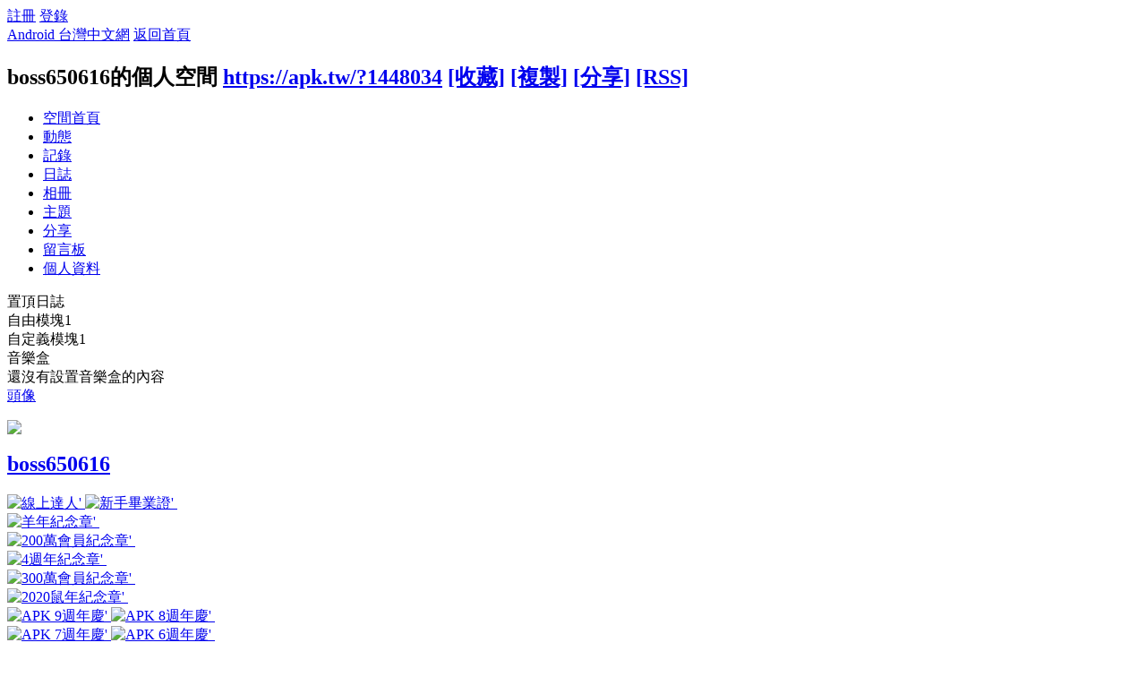

--- FILE ---
content_type: text/html; charset=utf-8
request_url: https://apk.tw/space-uid-1448034.html
body_size: 7871
content:
<!DOCTYPE html PUBLIC "-//W3C//DTD XHTML 1.0 Transitional//EN" "http://www.w3.org/TR/xhtml1/DTD/xhtml1-transitional.dtd">
<html xmlns="http://www.w3.org/1999/xhtml">
<head>
<meta http-equiv="Content-Type" content="text/html; charset=utf-8" />
<title>boss650616的個人空間 -  Android 台灣中文網 -  APK.TW</title>

<meta name="keywords" content="boss650616的空間" />
<meta name="description" content="boss650616的空間 " />
<meta name="generator" content="Android 台灣中文網" />
<meta name="author" content="Android 台灣中文網" />
<meta name="copyright" content="2011 APK.TW" />
<meta name="MSSmartTagsPreventParsing" content="True" />
<meta http-equiv="MSThemeCompatible" content="Yes" />
<meta property="og:site_name" content="Android 台灣中文網">
<meta property="og:locale" content="zh-TW">
<meta property="og:title" content="boss650616的個人空間 -  Android 台灣中文網 -  APK.TW">
<meta property="og:description" content="boss650616的空間 ">
<meta property="og:url" content="https://apk.tw/space-uid-1448034.html">
<meta property="og:image" content="https://img2.apk.tw/pureing/alterimages/logo.png">
<meta property="fb:app_id" content="165269876859823">
<base href="https://apk.tw/" />
<meta name="6a97888e-site-verification" content="1bd024e0f29783c3133443e7c77876d6">
<!-- Google tag (gtag.js) -->
<script async src="https://www.googletagmanager.com/gtag/js?id=G-LDPBW7DG21"></script>
<script>
  window.dataLayer = window.dataLayer || [];
  function gtag(){dataLayer.push(arguments);}
  gtag('js', new Date());

  gtag('config', 'G-LDPBW7DG21');
</script>

<script language="javascript">
      if (self!=top) window.top.location.replace(self.location);
 </script>
<script src="/static/js/audio.min.js"></script>
<script>
audiojs.events.ready(function() {
audiojs.createAll();
});
</script>

<link rel="stylesheet" type="text/css" href="data/cache/style_4_common.css?YiZ" /><link rel="stylesheet" type="text/css" href="data/cache/style_4_home_space.css?YiZ" /><script type="text/javascript">var STYLEID = '4', STATICURL = 'static/', IMGDIR = 'https://img2.apk.tw/static/image/common', VERHASH = 'YiZ', charset = 'utf-8', discuz_uid = '0', cookiepre = 'xfhP_2132_', cookiedomain = '', cookiepath = '/', showusercard = '1', attackevasive = '0', disallowfloat = 'newthread|reply', creditnotice = '', defaultstyle = '', REPORTURL = 'aHR0cDovL2Fway50dy9zcGFjZS11aWQtMTQ0ODAzNC5odG1s', SITEURL = 'https://apk.tw/', JSPATH = 'data/cache/', DYNAMICURL = '';</script>
<style>
#g207{position:fixed!important;position:absolute;top:0;top:expression((t=document.documentElement.scrollTop?document.documentElement.scrollTop:document.body.scrollTop)+"px");left:0;width:100%;height:100%;background-color:#fff;opacity:0.9;filter:alpha(opacity=90);display:block}#g207 p{opacity:1;filter:none;font:bold 16px Verdana,Arial,sans-serif;text-align:center;margin:20% 0}#g207 p a,#g207 p i{font-size:12px}#g207 ~ *{display:none}
</style>
<script src="data/cache/common.js?YiZ" type="text/javascript"></script>
<script>var adblock = 1;</script>
<script src="66bubu/ads/ads.js?t=1769008270" type="text/javascript"></script>
<link media="all" type="text/css" href="source/plugin/mydefplugin/assets/jquery.confirm/jquery.confirm.css?ver=4.2.9" id="jquery-confirm-css-css" rel="stylesheet" />
<script>
var arr,reg=new RegExp("(^| )adblock_forbit=([^;]*)(;|$)");
    if(arr=document.cookie.match(reg) && unescape(arr[2]) != 1 ){

}else{
if(adblock == 1 ){
document.getElementById("confirmOver2a").style.display = '';
}
}
function mydefplugin_close(close){
var exp = new Date(); 
exp.setTime(exp.getTime() + 60*1*1000); 
document.cookie = "adblock_forbit=1;expires=" + exp.toGMTString(); 
document.getElementById('confirmOver2a').style.display='none';
if( close == 1 ) {
location.reload();
}
}
</script>

<script src="data/cache/home.js?YiZ" type="text/javascript"></script>
<link rel="stylesheet" type="text/css" href="data/cache/style_4_css_space.css?YiZ" />
<link id="style_css" rel="stylesheet" type="text/css" href="static/space/t3/style.css?YiZ">
<style id="diy_style"></style>
</head>

<body id="space" onkeydown="if(event.keyCode==27) return false;">
<div id="append_parent"></div>
<div id="ajaxwaitid"></div>


<div id="toptb" class="cl">
<div class="y">
<a href="member.php?mod=register">註冊</a>
<a href="member.php?mod=logging&amp;action=login" onClick="showWindow('login', this.href)">登錄</a>
</div>
<div class="z">
<a href="./" title="Android 台灣中文網" class="xw1">Android 台灣中文網</a>
<a href="home.php?mod=space&amp;do=home" id="navs" class="showmenu" onMouseOver="showMenu(this.id);">返回首頁</a>
</div>
</div>
<div id="hd" class="wp cl">

<h2 id="spaceinfoshow"><strong id="spacename" class="mbn">
boss650616的個人空間</strong>
<span class="xs0 xw0">
<a id="domainurl" href="https://apk.tw/?1448034" onClick="setCopy('https://apk.tw/?1448034', '空間地址複製成功');return false;">https://apk.tw/?1448034</a>
<a href="javascript:;" onClick="addFavorite(location.href, document.title)">[收藏]</a>
<a id="domainurl" href="https://apk.tw/?1448034" onClick="setCopy('https://apk.tw/?1448034', '空間地址複製成功');return false;">[複製]</a>
<a id="share_space" href="home.php?mod=spacecp&amp;ac=share&amp;type=space&amp;id=1448034" onClick="showWindow(this.id, this.href, 'get', 0);">[分享]</a>
<a href="home.php?mod=rss&amp;uid=1448034">[RSS]</a>
</span>
<span id="spacedescription" class="xs1 xw0 mtn"></span>
</h2><div id="nv">
<ul>
<li><a href="home.php?mod=space&amp;uid=1448034&amp;do=index">空間首頁</a></li>
<li><a href="home.php?mod=space&amp;uid=1448034&amp;do=home&amp;view=me&amp;from=space">動態</a></li>
<li><a href="home.php?mod=space&amp;uid=1448034&amp;do=doing&amp;view=me&amp;from=space">記錄</a></li>
<li><a href="home.php?mod=space&amp;uid=1448034&amp;do=blog&amp;view=me&amp;from=space">日誌</a></li>
<li><a href="home.php?mod=space&amp;uid=1448034&amp;do=album&amp;view=me&amp;from=space">相冊</a></li>
<li><a href="home.php?mod=space&amp;uid=1448034&amp;do=thread&amp;view=me&amp;from=space">主題</a></li>
<li><a href="home.php?mod=space&amp;uid=1448034&amp;do=share&amp;view=me&amp;from=space">分享</a></li>
<li><a href="home.php?mod=space&amp;uid=1448034&amp;do=wall">留言板</a></li>
<li><a href="home.php?mod=space&amp;uid=1448034&amp;do=profile">個人資料</a></li>
</ul>
</div></div>

<div class="p_pop h_pop" id="mn_userapp_menu" style="display: none"></div><ul id="navs_menu" class="p_pop topnav_pop" style="display:none;">                <li id="mn_forum" ><a href="forum.php" hidefocus="true" title="BBS"  >討論區<span>BBS</span></a></li>                                <li id="mn_home" ><a href="home.php" hidefocus="true" title="Space"  >部落格<span>Space</span></a></li>                <li id="mn_group" ><a href="group.php" hidefocus="true" title="Group"  >群組<span>Group</span></a></li>                                                                <li id="mn_forum_11" ><a href="forum.php?mod=collection" hidefocus="true" title="Collection"  >專題<span>Collection</span></a></li>                                                <li id="mn_N69fa" ><a href="plugin.php?id=jindou" hidefocus="true"  >金豆儲值</a></li>                                                                <li id="mn_Ne30e" ><a href="plugin.php?id=auction" hidefocus="true" title="Auction"   style="color: blue">鑽石商城<span>Auction</span></a></li></ul>
<ul id="myspace_menu" class="p_pop" style="display:none;">
    <li><a href="home.php?mod=space">我的空間</a></li><li><a href="home.php?mod=space&do=friend" style="background-image:url(https://apk.tw/static/image/feed/friend_b.png) !important">好友</a></li>
<li><a href="forum.php?mod=guide&view=my" style="background-image:url(https://apk.tw/static/image/feed/thread_b.png) !important">帖子</a></li>
<li><a href="home.php?mod=magic" style="background-image:url(https://apk.tw/static/image/feed/magic_b.png) !important">道具</a></li>
<li><a href="home.php?mod=space&do=favorite&view=me" style="background-image:url(https://apk.tw/static/image/feed/favorite_b.png) !important">收藏</a></li>
<li><a href="home.php?mod=medal" style="background-image:url(https://apk.tw/static/image/feed/medal_b.png) !important">勳章</a></li>
<li><a href="home.php?mod=task" style="background-image:url(https://apk.tw/static/image/feed/task_b.png) !important">任務</a></li>
<li><a href="forum.php?mod=collection&op=my" style="background-image:url(https://apk.tw/static/image/feed/collection_b.png) !important">專題</a></li>
<li><a href="forum.php?mod=guide" style="background-image:url(https://apk.tw/static/image/feed/guide_b.png) !important">導讀</a></li>
<li><a href="misc.php?mod=ranklist" style="background-image:url(https://apk.tw/static/image/feed/ranklist_b.png) !important">排行榜</a></li>
</ul>
<div id="ct" class="space_bg wp w cl">
<div id="diypage" class="area">
<div id="frame1" class="frame cl" noedit="1">
<div id="frame1_left" style="width:240px" class="z column">
<div id="stickblog" class="block move-span">
<div class="blocktitle title"><span>置頂日誌</span></div><div id="stickblog_content" class="dxb_bc xld"></div></div>
<div id="block1" class="block move-span">
<div class="blocktitle title"><span>自由模塊1</span></div><div id="block1_content" class="dxb_bc">自定義模塊1</div></div>
<div id="music" class="block move-span">
<div class="blocktitle title"><span>音樂盒</span></div><div id="music_content" class="dxb_bc"><div class="ml mls cl">還沒有設置音樂盒的內容</div></div></div>
<div id="profile" class="block move-span">
<div class="blocktitle title"><span><a href="home.php?mod=space&uid=1448034&do=profile">頭像</a></span></div><div id="profile_content" class="dxb_bc"><div><div class="hm"><p><a href="space-uid-1448034.html" target="_blank"><img src="https://apk.tw/uc_server/data/avatar/001/44/80/34_avatar_middle.jpg" onerror="this.onerror=null;this.src='https://apk.tw/uc_server/images/noavatar_middle.gif'" /></a></p><h2 class="mbn"><a href="space-uid-1448034.html" target="_blank">boss650616</a></h2><p class="md_ctrl"><a href="home.php?mod=medal"><img src="static/image/common/medalapk15.png" id="md_7" alt="線上達人'" onmouseover="showMenu({'ctrlid':this.id, 'menuid':'md_7_menu', 'pos':'12!'});" />&nbsp;<img src="static/image/common/medalapk12.png" id="md_1" alt="新手畢業證'" onmouseover="showMenu({'ctrlid':this.id, 'menuid':'md_1_menu', 'pos':'12!'});" />&nbsp;<img src="static/image/common/medalapk35.png" id="md_34" alt="羊年紀念章'" onmouseover="showMenu({'ctrlid':this.id, 'menuid':'md_34_menu', 'pos':'12!'});" />&nbsp;<img src="static/image/common/medalapk37.png" id="md_36" alt="200萬會員紀念章'" onmouseover="showMenu({'ctrlid':this.id, 'menuid':'md_36_menu', 'pos':'12!'});" />&nbsp;<img src="static/image/common/medalapk36.png" id="md_35" alt="4週年紀念章'" onmouseover="showMenu({'ctrlid':this.id, 'menuid':'md_35_menu', 'pos':'12!'});" />&nbsp;<img src="static/image/common/medalapk48.png" id="md_47" alt="300萬會員紀念章'" onmouseover="showMenu({'ctrlid':this.id, 'menuid':'md_47_menu', 'pos':'12!'});" />&nbsp;<img src="static/image/common/APKZodiac2020.png" id="md_68" alt="2020鼠年紀念章'" onmouseover="showMenu({'ctrlid':this.id, 'menuid':'md_68_menu', 'pos':'12!'});" />&nbsp;<img src="static/image/common/apk009.png" id="md_56" alt="APK 9週年慶'" onmouseover="showMenu({'ctrlid':this.id, 'menuid':'md_56_menu', 'pos':'12!'});" />&nbsp;<img src="static/image/common/apk008.png" id="md_55" alt="APK 8週年慶'" onmouseover="showMenu({'ctrlid':this.id, 'menuid':'md_55_menu', 'pos':'12!'});" />&nbsp;<img src="static/image/common/apk007.png" id="md_54" alt="APK 7週年慶'" onmouseover="showMenu({'ctrlid':this.id, 'menuid':'md_54_menu', 'pos':'12!'});" />&nbsp;<img src="static/image/common/apk006.png" id="md_53" alt="APK 6週年慶'" onmouseover="showMenu({'ctrlid':this.id, 'menuid':'md_53_menu', 'pos':'12!'});" />&nbsp;<img src="static/image/common/apk005.png" id="md_52" alt="APK 5週年慶'" onmouseover="showMenu({'ctrlid':this.id, 'menuid':'md_52_menu', 'pos':'12!'});" />&nbsp;<img src="static/image/common/apk004.png" id="md_51" alt="APK 4週年慶'" onmouseover="showMenu({'ctrlid':this.id, 'menuid':'md_51_menu', 'pos':'12!'});" />&nbsp;<img src="static/image/common/APKZodiac2021.png" id="md_69" alt="2021牛年紀念章'" onmouseover="showMenu({'ctrlid':this.id, 'menuid':'md_69_menu', 'pos':'12!'});" />&nbsp;<img src="static/image/common/apk010.png" id="md_57" alt="APK 10週年慶'" onmouseover="showMenu({'ctrlid':this.id, 'menuid':'md_57_menu', 'pos':'12!'});" />&nbsp;<img src="static/image/common/APKZodiac2022.png" id="md_70" alt="2022虎年紀念章'" onmouseover="showMenu({'ctrlid':this.id, 'menuid':'md_70_menu', 'pos':'12!'});" />&nbsp;<img src="static/image/common/apk011.png" id="md_58" alt="APK 11週年慶'" onmouseover="showMenu({'ctrlid':this.id, 'menuid':'md_58_menu', 'pos':'12!'});" />&nbsp;<img src="static/image/common/APKZodiac2023.png" id="md_71" alt="2023兔年紀念章'" onmouseover="showMenu({'ctrlid':this.id, 'menuid':'md_71_menu', 'pos':'12!'});" />&nbsp;<img src="static/image/common/apk012.png" id="md_59" alt="APK 12週年慶'" onmouseover="showMenu({'ctrlid':this.id, 'menuid':'md_59_menu', 'pos':'12!'});" />&nbsp;<img src="static/image/common/APKZodiac2024.png" id="md_72" alt="2024龍年紀念章'" onmouseover="showMenu({'ctrlid':this.id, 'menuid':'md_72_menu', 'pos':'12!'});" />&nbsp;<img src="static/image/common/apk013.png" id="md_60" alt="APK 13週年慶'" onmouseover="showMenu({'ctrlid':this.id, 'menuid':'md_60_menu', 'pos':'12!'});" />&nbsp;<img src="static/image/common/apk014.png" id="md_61" alt="APK 14週年慶'" onmouseover="showMenu({'ctrlid':this.id, 'menuid':'md_61_menu', 'pos':'12!'});" />&nbsp;<img src="static/image/common/APKZodiac2025.png" id="md_73" alt="2025蛇年紀念章'" onmouseover="showMenu({'ctrlid':this.id, 'menuid':'md_73_menu', 'pos':'12!'});" />&nbsp;<img src="static/image/common/medalapk4.png" id="md_10" alt="愚人節紀念章'" onmouseover="showMenu({'ctrlid':this.id, 'menuid':'md_10_menu', 'pos':'12!'});" />&nbsp;<img src="static/image/common/medalapk33.png" id="md_31" alt="51勞動節紀念章'" onmouseover="showMenu({'ctrlid':this.id, 'menuid':'md_31_menu', 'pos':'12!'});" />&nbsp;<img src="static/image/common/medalapk11.png" id="md_11" alt="復活節紀念章'" onmouseover="showMenu({'ctrlid':this.id, 'menuid':'md_11_menu', 'pos':'12!'});" />&nbsp;<img src="static/image/common/medalapk2.png" id="md_12" alt="母親節紀念章'" onmouseover="showMenu({'ctrlid':this.id, 'menuid':'md_12_menu', 'pos':'12!'});" />&nbsp;<img src="static/image/common/medalapk5.png" id="md_22" alt="端午節紀念章'" onmouseover="showMenu({'ctrlid':this.id, 'menuid':'md_22_menu', 'pos':'12!'});" />&nbsp;<img src="static/image/common/medalapk30.png" id="md_28" alt="父親節紀念章'" onmouseover="showMenu({'ctrlid':this.id, 'menuid':'md_28_menu', 'pos':'12!'});" />&nbsp;<img src="static/image/common/medalapk34.png" id="md_32" alt="七夕紀念章'" onmouseover="showMenu({'ctrlid':this.id, 'menuid':'md_32_menu', 'pos':'12!'});" />&nbsp;<img src="static/image/common/medalapk16.png" id="md_15" alt="中秋節紀念章'" onmouseover="showMenu({'ctrlid':this.id, 'menuid':'md_15_menu', 'pos':'12!'});" />&nbsp;<img src="static/image/common/medalapk24.png" id="md_23" alt="雙十節紀念章'" onmouseover="showMenu({'ctrlid':this.id, 'menuid':'md_23_menu', 'pos':'12!'});" />&nbsp;<img src="static/image/common/medalapk47.png" id="md_46" alt="重陽節勳章'" onmouseover="showMenu({'ctrlid':this.id, 'menuid':'md_46_menu', 'pos':'12!'});" />&nbsp;<img src="static/image/common/medalapk25.png" id="md_24" alt="萬聖節紀念章'" onmouseover="showMenu({'ctrlid':this.id, 'menuid':'md_24_menu', 'pos':'12!'});" />&nbsp;<img src="static/image/common/medalapk20.png" id="md_18" alt="耶誕節紀念章'" onmouseover="showMenu({'ctrlid':this.id, 'menuid':'md_18_menu', 'pos':'12!'});" />&nbsp;</a></p>
						<div id="md_7_menu" class="tip tip_4" style="display: none;">
							<div class="tip_horn"></div>
							<div class="tip_c">
								<h4>線上達人</h4>
								<p>線上時間超過300小時會員可自由領取</p>
							</div>
						</div>
						<div id="md_1_menu" class="tip tip_4" style="display: none;">
							<div class="tip_horn"></div>
							<div class="tip_c">
								<h4>新手畢業證</h4>
								<p>積分達到50以上會員都可以領取</p>
							</div>
						</div>
						<div id="md_34_menu" class="tip tip_4" style="display: none;">
							<div class="tip_horn"></div>
							<div class="tip_c">
								<h4>羊年紀念章</h4>
								<p>羊年紀念章</p>
							</div>
						</div>
						<div id="md_36_menu" class="tip tip_4" style="display: none;">
							<div class="tip_horn"></div>
							<div class="tip_c">
								<h4>200萬會員紀念章</h4>
								<p>APK200萬会员纪念章</p>
							</div>
						</div>
						<div id="md_35_menu" class="tip tip_4" style="display: none;">
							<div class="tip_horn"></div>
							<div class="tip_c">
								<h4>4週年紀念章</h4>
								<p>4週年紀念章</p>
							</div>
						</div>
						<div id="md_47_menu" class="tip tip_4" style="display: none;">
							<div class="tip_horn"></div>
							<div class="tip_c">
								<h4>300萬會員紀念章</h4>
								<p>300萬會員紀念章</p>
							</div>
						</div>
						<div id="md_68_menu" class="tip tip_4" style="display: none;">
							<div class="tip_horn"></div>
							<div class="tip_c">
								<h4>2020鼠年紀念章</h4>
								<p>2020鼠年紀念章</p>
							</div>
						</div>
						<div id="md_56_menu" class="tip tip_4" style="display: none;">
							<div class="tip_horn"></div>
							<div class="tip_c">
								<h4>APK 9週年慶</h4>
								<p>APK 9週年慶</p>
							</div>
						</div>
						<div id="md_55_menu" class="tip tip_4" style="display: none;">
							<div class="tip_horn"></div>
							<div class="tip_c">
								<h4>APK 8週年慶</h4>
								<p>APK 8週年慶</p>
							</div>
						</div>
						<div id="md_54_menu" class="tip tip_4" style="display: none;">
							<div class="tip_horn"></div>
							<div class="tip_c">
								<h4>APK 7週年慶</h4>
								<p>APK 7週年慶</p>
							</div>
						</div>
						<div id="md_53_menu" class="tip tip_4" style="display: none;">
							<div class="tip_horn"></div>
							<div class="tip_c">
								<h4>APK 6週年慶</h4>
								<p>APK 6週年慶</p>
							</div>
						</div>
						<div id="md_52_menu" class="tip tip_4" style="display: none;">
							<div class="tip_horn"></div>
							<div class="tip_c">
								<h4>APK 5週年慶</h4>
								<p>APK 5週年慶</p>
							</div>
						</div>
						<div id="md_51_menu" class="tip tip_4" style="display: none;">
							<div class="tip_horn"></div>
							<div class="tip_c">
								<h4>APK 4週年慶</h4>
								<p>APK 4週年慶</p>
							</div>
						</div>
						<div id="md_69_menu" class="tip tip_4" style="display: none;">
							<div class="tip_horn"></div>
							<div class="tip_c">
								<h4>2021牛年紀念章</h4>
								<p>2021牛年紀念章</p>
							</div>
						</div>
						<div id="md_57_menu" class="tip tip_4" style="display: none;">
							<div class="tip_horn"></div>
							<div class="tip_c">
								<h4>APK 10週年慶</h4>
								<p>APK 10週年慶</p>
							</div>
						</div>
						<div id="md_70_menu" class="tip tip_4" style="display: none;">
							<div class="tip_horn"></div>
							<div class="tip_c">
								<h4>2022虎年紀念章</h4>
								<p>2022虎年紀念章</p>
							</div>
						</div>
						<div id="md_58_menu" class="tip tip_4" style="display: none;">
							<div class="tip_horn"></div>
							<div class="tip_c">
								<h4>APK 11週年慶</h4>
								<p>APK 11週年慶</p>
							</div>
						</div>
						<div id="md_71_menu" class="tip tip_4" style="display: none;">
							<div class="tip_horn"></div>
							<div class="tip_c">
								<h4>2023兔年紀念章</h4>
								<p>2023兔年紀念章</p>
							</div>
						</div>
						<div id="md_59_menu" class="tip tip_4" style="display: none;">
							<div class="tip_horn"></div>
							<div class="tip_c">
								<h4>APK 12週年慶</h4>
								<p>APK 12週年慶</p>
							</div>
						</div>
						<div id="md_72_menu" class="tip tip_4" style="display: none;">
							<div class="tip_horn"></div>
							<div class="tip_c">
								<h4>2024龍年紀念章</h4>
								<p>2024龍年紀念章</p>
							</div>
						</div>
						<div id="md_60_menu" class="tip tip_4" style="display: none;">
							<div class="tip_horn"></div>
							<div class="tip_c">
								<h4>APK 13週年慶</h4>
								<p>APK 13週年慶</p>
							</div>
						</div>
						<div id="md_61_menu" class="tip tip_4" style="display: none;">
							<div class="tip_horn"></div>
							<div class="tip_c">
								<h4>APK 14週年慶</h4>
								<p>APK 14週年慶</p>
							</div>
						</div>
						<div id="md_73_menu" class="tip tip_4" style="display: none;">
							<div class="tip_horn"></div>
							<div class="tip_c">
								<h4>2025蛇年紀念章</h4>
								<p>2025蛇年紀念章</p>
							</div>
						</div>
						<div id="md_10_menu" class="tip tip_4" style="display: none;">
							<div class="tip_horn"></div>
							<div class="tip_c">
								<h4>愚人節紀念章</h4>
								<p>愚人節紀念章</p>
							</div>
						</div>
						<div id="md_31_menu" class="tip tip_4" style="display: none;">
							<div class="tip_horn"></div>
							<div class="tip_c">
								<h4>51勞動節紀念章</h4>
								<p>51勞動節紀念章</p>
							</div>
						</div>
						<div id="md_11_menu" class="tip tip_4" style="display: none;">
							<div class="tip_horn"></div>
							<div class="tip_c">
								<h4>復活節紀念章</h4>
								<p>復活節紀念章</p>
							</div>
						</div>
						<div id="md_12_menu" class="tip tip_4" style="display: none;">
							<div class="tip_horn"></div>
							<div class="tip_c">
								<h4>母親節紀念章</h4>
								<p>母親節紀念章</p>
							</div>
						</div>
						<div id="md_22_menu" class="tip tip_4" style="display: none;">
							<div class="tip_horn"></div>
							<div class="tip_c">
								<h4>端午節紀念章</h4>
								<p>端午節紀念章</p>
							</div>
						</div>
						<div id="md_28_menu" class="tip tip_4" style="display: none;">
							<div class="tip_horn"></div>
							<div class="tip_c">
								<h4>父親節紀念章</h4>
								<p>父親節紀念章</p>
							</div>
						</div>
						<div id="md_32_menu" class="tip tip_4" style="display: none;">
							<div class="tip_horn"></div>
							<div class="tip_c">
								<h4>七夕紀念章</h4>
								<p>七夕紀念章</p>
							</div>
						</div>
						<div id="md_15_menu" class="tip tip_4" style="display: none;">
							<div class="tip_horn"></div>
							<div class="tip_c">
								<h4>中秋節紀念章</h4>
								<p>中秋節紀念章</p>
							</div>
						</div>
						<div id="md_23_menu" class="tip tip_4" style="display: none;">
							<div class="tip_horn"></div>
							<div class="tip_c">
								<h4>雙十節紀念章</h4>
								<p>雙十節紀念章</p>
							</div>
						</div>
						<div id="md_46_menu" class="tip tip_4" style="display: none;">
							<div class="tip_horn"></div>
							<div class="tip_c">
								<h4>重陽節勳章</h4>
								<p>重陽節勳章</p>
							</div>
						</div>
						<div id="md_24_menu" class="tip tip_4" style="display: none;">
							<div class="tip_horn"></div>
							<div class="tip_c">
								<h4>萬聖節紀念章</h4>
								<p>萬聖節紀念章</p>
							</div>
						</div>
						<div id="md_18_menu" class="tip tip_4" style="display: none;">
							<div class="tip_horn"></div>
							<div class="tip_c">
								<h4>耶誕節紀念章</h4>
								<p>耶誕節紀念章</p>
							</div>
						</div></div><ul class="xl xl2 cl ul_list"><li class='ul_flw'><a href="home.php?mod=spacecp&ac=follow&op=add&hash=891a8ee6&fuid=1448034" id="followmod" onclick="showWindow(this.id, this.href, 'get', 0);">收聽TA</a></li><li class='ul_add'><a href="home.php?mod=spacecp&ac=friend&op=add&uid=1448034&handlekey=addfriendhk_1448034" id="a_friend_li_1448034" onclick="showWindow(this.id, this.href, 'get', 0);">加為好友</a></li><li class='ul_msg'><a href="home.php?mod=space&uid=1448034&do=wall">給我留言</a></li><li class='ul_poke'><a href="home.php?mod=spacecp&ac=poke&op=send&uid=1448034&handlekey=propokehk_1448034" id="a_poke_1448034" onclick="showWindow(this.id, this.href, 'get', 0);">打個招呼</a></li><li class='ul_pm'><a href="home.php?mod=spacecp&ac=pm&op=showmsg&handlekey=showmsg_1448034&touid=1448034&pmid=0&daterange=2" id="a_sendpm_1448034" onclick="showWindow('showMsgBox', this.href, 'get', 0)">發送消息</a></li></ul></div></div></div>
<div id="statistic" class="block move-span">
<div class="blocktitle title"><span>統計信息</span></div><div id="statistic_content" class="dxb_bc"><div><p class="mbm xw1">已有 <strong class="xi1">102</strong> 人來訪過</p><ul class="xl xl2 cl"><li>積分: <a href="home.php?mod=spacecp&ac=credit">586</a></li><li><img style="vertical-align:middle" src="static/image/bs.gif" /> 鑽石: <a href="home.php?mod=spacecp&ac=credit">86</a><li><img style="vertical-align:middle" src="static/image/bssp.gif" /> 碎鑽: <a href="home.php?mod=spacecp&ac=credit">13093</a><li>經驗: <a href="home.php?mod=spacecp&ac=credit">584</a><li>幫助: <a href="home.php?mod=spacecp&ac=credit">164</a><li>技術: <a href="home.php?mod=spacecp&ac=credit">--</a><li>貢獻: <a href="home.php?mod=spacecp&ac=credit">--</a><li>宣傳: <a href="home.php?mod=spacecp&ac=credit">2</a><li><img style="vertical-align:middle" src="static/image/dz.gif" /> 金豆: <a href="home.php?mod=spacecp&ac=credit">--</a><li>好友: <a href="home.php?mod=space&uid=1448034&do=friend&view=me&from=space">45</a></li><li>主題: <a href="home.php?mod=space&uid=1448034&do=thread&view=me&from=space">1</a></li><li>日誌: <a href="home.php?mod=space&uid=1448034&do=blog&view=me&from=space">--</a></li><li>相冊: <a href="home.php?mod=space&uid=1448034&do=album&view=me&from=space">1</a></li><li>分享: <a href="home.php?mod=space&uid=1448034&do=share&view=me&from=space">2</a></li></ul></div></div></div>
<div id="album" class="block move-span">
<div class="blocktitle title"><span><a href="home.php?mod=space&uid=1448034&do=album&view=me&from=space">相冊</a></span></div><div id="album_content" class="dxb_bc"><ul class="ml cl"><li style="width:70px"><div class="c"><a href="home.php?mod=space&uid=1448034&do=album&id=15845" target="_blank" title="我的相冊, 更新 2-10"><img src="https://img1.apk.tw/data/attachment/album/cover/9a/15845.jpg" alt="我的相冊" width="70" height="70" /></a></div><p><a href="home.php?mod=space&uid=1448034&do=album&id=15845" target="_blank" title="我的相冊, 更新 2-10">我的相冊</a></p><span>圖片數: 1</span></li></ul></div></div>
<div id="doing" class="block move-span">
<div class="blocktitle title"><span><a href="home.php?mod=space&uid=1448034&do=doing&view=me&from=space">記錄</a></span></div><div id="doing_content" class="dxb_bc"><ul class="xl"><p class="emp">現在還沒有記錄</p></ul></div></div>
</div>

<div id="frame1_center" style="width:240px" class="z column">
<div id="personalinfo" class="block move-span">
<div class="blocktitle title"><span><a href="home.php?mod=space&uid=1448034&do=profile">個人資料</a></span></div><div id="personalinfo_content" class="dxb_bc"><ul id="pprl" class="mbm pbm bbda cl"><li><em>性別</em>男</li><li><em>手機機型</em>SAMSUNG Galaxy Note3</li><li><em>手機平台</em>Android 4.4.2</li><li><em>來自</em>台灣</li></ul><p style="text-align: right;"><a href="home.php?mod=space&uid=1448034&do=profile">查看全部個人資料</a></p></div></div>
<div id="feed" class="block move-span">
<div class="blocktitle title"><span><a href="home.php?mod=space&uid=1448034&do=home&view=me&from=space">動態</a></span></div><ul id="feed_content" class="dxb_bc el"><p class="emp">現在還沒有動態</p></ul></div>
<div id="share" class="block move-span">
<div class="blocktitle title"><span><a href="home.php?mod=space&uid=1448034&do=share&view=me&from=space">分享</a></span></div><div id="share_content" class="dxb_bc"><ul class="el"><li><em><a href="home.php?mod=space&uid=1448034&do=share&id=11023">分享了一個視頻</a>(2014-8-14 13:19)</em><div class="ec cl"><div class="d"><a href="https://www.youtube.com/watch?v=LWmVK8K2QhM" target="_blank">http://www.youtube.com/watch?v=LWmVK8K2QhM</a></div><img src="static//image/common/vd.gif" alt="點擊播放" onclick="javascript:showFlash('flash', 'http://www.youtube.com/v/LWmVK8K2QhM&hl=zh_CN&fs=1', this, '11023');" class="tn" /></div></li><li><em><a href="home.php?mod=space&uid=1448034&do=share&id=11022">分享了一個視頻</a>(2014-8-14 13:18)</em><div class="ec cl"><div class="d"><a href="https://www.youtube.com/watch?v=7wvNwOPprBE" target="_blank">http://www.youtube.com/watch?v=7wvNwOPprBE</a></div><img src="static//image/common/vd.gif" alt="點擊播放" onclick="javascript:showFlash('flash', 'http://www.youtube.com/v/7wvNwOPprBE&hl=zh_CN&fs=1', this, '11022');" class="tn" /></div></li></ul></div></div>
<div id="blog" class="block move-span">
<div class="blocktitle title"><span><a href="home.php?mod=space&uid=1448034&do=blog&view=me&from=space">日誌</a></span></div><div id="blog_content" class="dxb_bc xld"><p class="emp">現在還沒有日誌</p></div></div>
<div id="thread" class="block move-span">
<div class="blocktitle title"><span><a href="home.php?mod=space&uid=1448034&do=thread&view=me&from=space">主題</a></span></div><div id="thread_content" class="dxb_bc"><p class="emp">現在還沒有主題</p></div></div>
<div id="wall" class="block move-span">
<div class="blocktitle title"><span><a href="home.php?mod=space&uid=1448034&do=wall">留言板</a></span><span class="y xw0"><a href="home.php?mod=space&uid=1448034&do=wall">全部</a></span></div><div id="wall_content" class="dxb_bc"><div class="space_wall_post">
						<form action="home.php?mod=spacecp&ac=comment" id="quickcommentform_1448034" name="quickcommentform_1448034" method="post" autocomplete="off" onsubmit="ajaxpost('quickcommentform_1448034', 'return_commentwall_1448034');doane(event);">
							<div class="pt hm">你需要登錄後才可以留言 <a href="member.php?mod=logging&action=login" onclick="showWindow('login', this.href)" class="xi2">登錄</a> | <a href="member.php?mod=register" class="xi2">註冊</a></div>
							<p class="ptn"><button type="button" onclick="showWindow('login', 'member.php?mod=logging&action=login&guestmessage=yes')" name="commentsubmit_btn" value="true" id="commentsubmit_btn" class="pn"><strong>留言</strong></button></p>
							<input type="hidden" name="handlekey" value="commentwall_1448034" />
							<span id="return_commentwall_1448034"></span>
							<input type="hidden" name="formhash" value="891a8ee6" />
						</form>
					</div><hr class="da mtm m0"><div class="xld xlda el" id="comment_ul"><p class="emp">現在還沒有留言</p></div></div></div>
</div>

<div id="frame1_right" style="width:480px" class="z column">
<div id="friend" class="block move-span">
<div class="blocktitle title"><span><a href="home.php?mod=space&uid=1448034&do=friend&view=me&from=space">好友</a></span></div><div id="friend_content" class="dxb_bc"><ul class="ml mls cl"><li><a href="space-uid-1529088.html" target="_blank" class="avt"><em class=""></em><img src="https://apk.tw/uc_server/data/avatar/001/52/90/88_avatar_small.jpg" onerror="this.onerror=null;this.src='https://apk.tw/uc_server/images/noavatar_small.gif'" /></a><p><a href="space-uid-1529088.html" target="_blank">boss123585</a></p></li><li><a href="space-uid-1466663.html" target="_blank" class="avt"><em class=""></em><img src="https://apk.tw/uc_server/data/avatar/001/46/66/63_avatar_small.jpg" onerror="this.onerror=null;this.src='https://apk.tw/uc_server/images/noavatar_small.gif'" /></a><p><a href="space-uid-1466663.html" target="_blank">joyce050310</a></p></li><li><a href="space-uid-643137.html" target="_blank" class="avt"><em class=""></em><img src="https://apk.tw/uc_server/data/avatar/000/64/31/37_avatar_small.jpg" onerror="this.onerror=null;this.src='https://apk.tw/uc_server/images/noavatar_small.gif'" /></a><p><a href="space-uid-643137.html" target="_blank">dfdfddd2000</a></p></li><li><a href="space-uid-1169886.html" target="_blank" class="avt"><em class=""></em><img src="https://apk.tw/uc_server/data/avatar/001/16/98/86_avatar_small.jpg" onerror="this.onerror=null;this.src='https://apk.tw/uc_server/images/noavatar_small.gif'" /></a><p><a href="space-uid-1169886.html" target="_blank">CHD88</a></p></li><li><a href="space-uid-94536.html" target="_blank" class="avt"><em class=""></em><img src="https://apk.tw/uc_server/data/avatar/000/09/45/36_avatar_small.jpg" onerror="this.onerror=null;this.src='https://apk.tw/uc_server/images/noavatar_small.gif'" /></a><p><a href="space-uid-94536.html" target="_blank">linda2312</a></p></li><li><a href="space-uid-284464.html" target="_blank" class="avt"><em class=""></em><img src="https://apk.tw/uc_server/data/avatar/000/28/44/64_avatar_small.jpg" onerror="this.onerror=null;this.src='https://apk.tw/uc_server/images/noavatar_small.gif'" /></a><p><a href="space-uid-284464.html" target="_blank">lwy59742</a></p></li><li><a href="space-uid-1667120.html" target="_blank" class="avt"><em class=""></em><img src="https://apk.tw/uc_server/data/avatar/001/66/71/20_avatar_small.jpg" onerror="this.onerror=null;this.src='https://apk.tw/uc_server/images/noavatar_small.gif'" /></a><p><a href="space-uid-1667120.html" target="_blank">bowow71</a></p></li><li><a href="space-uid-311868.html" target="_blank" class="avt"><em class=""></em><img src="https://apk.tw/uc_server/data/avatar/000/31/18/68_avatar_small.jpg" onerror="this.onerror=null;this.src='https://apk.tw/uc_server/images/noavatar_small.gif'" /></a><p><a href="space-uid-311868.html" target="_blank">jjj850314</a></p></li><li><a href="space-uid-979428.html" target="_blank" class="avt"><em class=""></em><img src="https://apk.tw/uc_server/data/avatar/000/97/94/28_avatar_small.jpg" onerror="this.onerror=null;this.src='https://apk.tw/uc_server/images/noavatar_small.gif'" /></a><p><a href="space-uid-979428.html" target="_blank">chia0801</a></p></li><li><a href="space-uid-2994447.html" target="_blank" class="avt"><em class=""></em><img src="https://apk.tw/uc_server/data/avatar/002/99/44/47_avatar_small.jpg" onerror="this.onerror=null;this.src='https://apk.tw/uc_server/images/noavatar_small.gif'" /></a><p><a href="space-uid-2994447.html" target="_blank">komi425</a></p></li><li><a href="space-uid-1890894.html" target="_blank" class="avt"><em class=""></em><img src="https://apk.tw/uc_server/data/avatar/001/89/08/94_avatar_small.jpg" onerror="this.onerror=null;this.src='https://apk.tw/uc_server/images/noavatar_small.gif'" /></a><p><a href="space-uid-1890894.html" target="_blank">anny2700678</a></p></li><li><a href="space-uid-988916.html" target="_blank" class="avt"><em class=""></em><img src="https://apk.tw/uc_server/data/avatar/000/98/89/16_avatar_small.jpg" onerror="this.onerror=null;this.src='https://apk.tw/uc_server/images/noavatar_small.gif'" /></a><p><a href="space-uid-988916.html" target="_blank">溫柔海洋</a></p></li><li><a href="space-uid-291316.html" target="_blank" class="avt"><em class=""></em><img src="https://apk.tw/uc_server/data/avatar/000/29/13/16_avatar_small.jpg" onerror="this.onerror=null;this.src='https://apk.tw/uc_server/images/noavatar_small.gif'" /></a><p><a href="space-uid-291316.html" target="_blank">a31916</a></p></li><li><a href="space-uid-2061301.html" target="_blank" class="avt"><em class=""></em><img src="https://apk.tw/uc_server/data/avatar/002/06/13/01_avatar_small.jpg" onerror="this.onerror=null;this.src='https://apk.tw/uc_server/images/noavatar_small.gif'" /></a><p><a href="space-uid-2061301.html" target="_blank">shiang850307</a></p></li><li><a href="space-uid-2021808.html" target="_blank" class="avt"><em class=""></em><img src="https://apk.tw/uc_server/data/avatar/002/02/18/08_avatar_small.jpg" onerror="this.onerror=null;this.src='https://apk.tw/uc_server/images/noavatar_small.gif'" /></a><p><a href="space-uid-2021808.html" target="_blank">fb222222</a></p></li><li><a href="space-uid-676971.html" target="_blank" class="avt"><em class=""></em><img src="https://apk.tw/uc_server/data/avatar/000/67/69/71_avatar_small.jpg" onerror="this.onerror=null;this.src='https://apk.tw/uc_server/images/noavatar_small.gif'" /></a><p><a href="space-uid-676971.html" target="_blank">tp6630123</a></p></li><li><a href="space-uid-1275296.html" target="_blank" class="avt"><em class=""></em><img src="https://apk.tw/uc_server/data/avatar/001/27/52/96_avatar_small.jpg" onerror="this.onerror=null;this.src='https://apk.tw/uc_server/images/noavatar_small.gif'" /></a><p><a href="space-uid-1275296.html" target="_blank">lee417</a></p></li><li><a href="space-uid-1876635.html" target="_blank" class="avt"><em class=""></em><img src="https://apk.tw/uc_server/data/avatar/001/87/66/35_avatar_small.jpg" onerror="this.onerror=null;this.src='https://apk.tw/uc_server/images/noavatar_small.gif'" /></a><p><a href="space-uid-1876635.html" target="_blank">leo1816t</a></p></li></ul></div></div>
<div id="visitor" class="block move-span">
<div class="blocktitle title"><span>最近訪客</span></div><div id="visitor_content" class="dxb_bc"><p class="emp">現在還沒有訪客</p></div></div>
<div id="group" class="block move-span">
<div class="blocktitle title"><span>群組</span></div><div id="group_content" class="dxb_bc"><ul class="ml mls cl"><li><a href="group-978-1.html" target="_blank"><img src="static/image/common/groupicon.gif" alt="搶救莎筣" /></a><p><a href="group-978-1.html" target="_blank">搶救莎筣</a></p></li></ul></div></div>
</div>
</div>
</div>
</div>
<script type="text/javascript">
function succeedhandle_followmod(url, msg, values) {
var fObj = $('followmod');
if(values['type'] == 'add') {
fObj.innerHTML = '取消收聽';
fObj.className = 'flw_btn_unfo';
fObj.href = 'home.php?mod=spacecp&ac=follow&op=del&fuid='+values['fuid'];
} else if(values['type'] == 'del') {
fObj.innerHTML = '收聽TA';
fObj.className = 'flw_btn_fo';
fObj.href = 'home.php?mod=spacecp&ac=follow&op=add&hash=891a8ee6&fuid='+values['fuid'];
}
}
</script>	</div>
<div id="confirmOver2a" style="display:none;"><div id="confirmBox"><h1>警告：您的Adblck已啟用</h1><p>我們檢測到您已開啟了Adblck影響到部分功能使用，為了討論區的發展及功能的正常展現，還請您將APK.tw列入廣告屏蔽軟體的白名單中。APK.net全體人員感謝您的支持。或您可以 <a href="/thread-807190-1-1.html" target="_blank" style="color: red">點我購買無廣告功能《綠色證書》勳章</a></p><div id="confirmButtons"><a class="button blue" href="javascript:void(0);" onclick="mydefplugin_close(0);">同意關閉<span></span></a><a class="button gray" href="javascript:void(0);" onclick="mydefplugin_close(1);">忽略它<span></span></a></div></div></div>
    <div class="footer">
<script src="data/cache/modApktw.js?YiZ" type="text/javascript"></script>
<div id="ft" class="wp cl">
<div id="flk" class="y">
<p>
<a href="/cdn-cgi/l/email-protection#80e2e4c0e1f0ebaef4f7" target="_blank">聯繫我們</a><span class="pipe">|</span><a href="forum.php?mod=misc&action=showdarkroom" >小黑屋</a><span class="pipe">|</span><a href="forum.php?mobile=yes" >手機版</a><span class="pipe">|</span><a href="archiver/" >Archiver</a><span class="pipe">|</span><strong><a href="https://apk.tw/" target="_blank">Android 台灣中文網</a></strong>
<!-- Google tag (gtag.js) -->
<script data-cfasync="false" src="/cdn-cgi/scripts/5c5dd728/cloudflare-static/email-decode.min.js"></script><script async src="https://www.googletagmanager.com/gtag/js?id=G-LDPBW7DG21"></script>
<script>
  window.dataLayer = window.dataLayer || [];
  function gtag(){dataLayer.push(arguments);}
  gtag('js', new Date());

  gtag('config', 'G-LDPBW7DG21');
</script></p>
<script>

if(arr=document.cookie.match(reg) && unescape(arr[2]) != 1 ){

}else{
if( window.device == undefined ) {
document.getElementById("confirmOverla").style.display = '';
}
}



</script>
<p class="xs0">
GMT+8, 2026-1-21 23:11<span id="debuginfo">
, Processed in 0.025656 second(s), 22 queries
, Gzip On, Memcache On.
</span>
</p>
</div>
<div id="frt">
<p>Powered by <strong><a href="https://apk.tw" target="_blank">APK.TW</a></strong> <em>v2.0<!--X3.1--></em></p>
<p class="xs0">&copy; 2013 <a href="https://apk.tw" target="_blank">APK.TW</a></p>
</div></div>
    </div>
<script src="home.php?mod=misc&ac=sendmail&rand=1769008270" type="text/javascript"></script>
<style>.mobile{ overflow:auto; }</style>
<script defer src="https://static.cloudflareinsights.com/beacon.min.js/vcd15cbe7772f49c399c6a5babf22c1241717689176015" integrity="sha512-ZpsOmlRQV6y907TI0dKBHq9Md29nnaEIPlkf84rnaERnq6zvWvPUqr2ft8M1aS28oN72PdrCzSjY4U6VaAw1EQ==" data-cf-beacon='{"version":"2024.11.0","token":"3b4f15c90f4b43b3b34eabdadcbdfa6b","server_timing":{"name":{"cfCacheStatus":true,"cfEdge":true,"cfExtPri":true,"cfL4":true,"cfOrigin":true,"cfSpeedBrain":true},"location_startswith":null}}' crossorigin="anonymous"></script>
</body>
</html>
